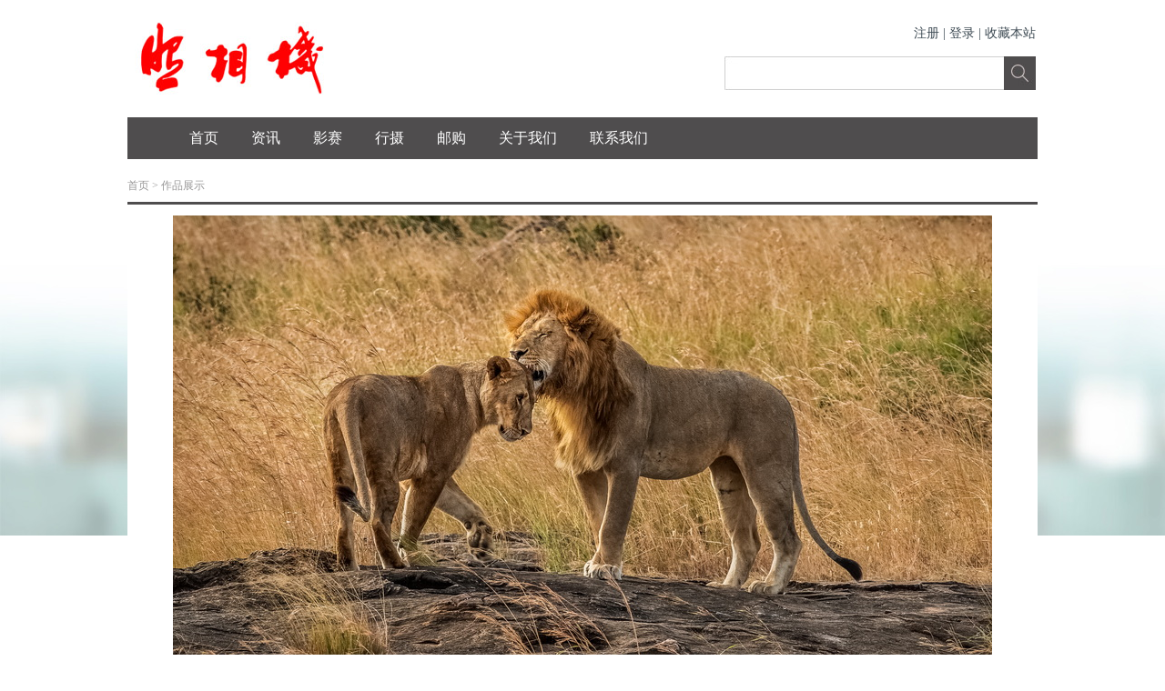

--- FILE ---
content_type: text/html;charset=UTF-8
request_url: http://www.chinacamera.com.cn/event/view.jspx?id=4150
body_size: 9839
content:
<!DOCTYPE html PUBLIC "-//W3C//DTD XHTML 1.0 Transitional//EN" "http://www.w3.org/TR/xhtml1/DTD/xhtml1-transitional.dtd">
<html xmlns="http://www.w3.org/1999/xhtml">
<head>
<meta http-equiv="Content-Type" content="text/html; charset=utf-8" />
<title>作品展示 - 照相机杂志社 </title>
<style type="text/css">
body {
	margin-left: 0px;
	margin-top: 0px;
	margin-right: 0px;
	margin-bottom: 0px;
	background-color: #FFF;
	background-image: url(/r/cms/images/index_1.jpg);
	background-repeat: no-repeat;
}
.imgcls{max-width:990px;_width:expression(this.width > 990 ? "990px" : this.width);} 

</style>

<link href="/r/cms/css.css" rel="stylesheet" type="text/css"/>
<link href="/r/cms/engine1/style-1.css" rel="stylesheet" type="text/css"/>
<script type="text/javascript" src="/r/cms/engine1/jquery.js"></script>


<script type="text/javascript">
$(function() {
	$("#nav li").hover(
      function(){
		$(this).find('.submenu').removeClass("hidden");
	    },
		function(){
		    $(this).find('.submenu').addClass("hidden");
	    }
	
	);
});
</script>

</head>

<body>
<!-- <div class="toolbar">
  <div class="toolbar-inner"><a class="logo" target="_blank" href="http://www.jeecms.com"><img width="141" height="50" alt="" src="/r/cms/www/default/img/member/logo.gif" /></a> <a class="index" target="_blank" href="/">棣栭〉</a> <a target="_blank" href="http://www.chinacamera.com.cn:80/news/index.jhtml">资讯</a> <a target="_blank" href="http://www.chinacamera.com.cn:80/travel/index.jhtml">行摄</a> <a target="_blank" href="http://www.chinacamera.com.cn:80/shop.jhtml">邮购</a> <a target="_blank" href="http://www.chinacamera.com.cn:80/contact.jhtml">联系我们</a> <a target="_blank" href="/guestbook.jspx">鐣欒█鏉�/a> <a target="_blank" href="http://bbs.jeecms.com">璁哄潧</a></div>
</div> -->
<meta http-equiv="Content-Type" content="text/html; charset=utf-8" />
<script type="text/javascript">
$(function() {
	$("#nav li").hover(
      function(){
		$(this).find('.submenu').removeClass("hidden");
	    },
		function(){
		    $(this).find('.submenu').addClass("hidden");
	    }
	
	);
});
</script>
<table width="1000" border="0" align="center" cellpadding="0" cellspacing="0">
  <tr>
    <td align="left"><table width="1000" border="0" cellspacing="0" cellpadding="0">
      <tr>
        <td width="69" align="left"><a href="index.html"><img src="/r/cms/images/index_3.jpg" width="268" height="129" /></a></td>
        <td width="931" align="right"><table width="100%" border="0" cellspacing="2" cellpadding="0">
          <tr>
            <td height="30" align="right"><a href="/register.jspx">注册</a> | <a href="/login.jspx?returnUrl=">登录</a> |  <a onclick="AddFavorite(window.location,document.title)" href="javascript:void(0)">收藏本站</a></td>
          </tr>
        </table>
          <table width="400" border="0" cellspacing="2" cellpadding="0">
            <tr>
              <td height="50" align="right"><table width="297" border="0" cellspacing="0" cellpadding="0" background="/r/cms/images/s_2.jpg">
                <tr>
                  <td width="15" align="left"><img src="/r/cms/images/s_1.jpg" width="15" height="37" /></td>
                  <td width="257" align="left"><strong>
                    <input name="txtRoleName" class="box" id="txtRoleName" size="40" />
                  </strong></td>
                  <td width="25" align="right"><img src="/r/cms/images/s_3.jpg" width="35" height="37" /></td>
                </tr>
              </table></td>
            </tr>
          </table></td>
      </tr>
    </table></td>
  </tr>
  <tr>
    <td align="left"><table width="100%" border="0" cellspacing="0" cellpadding="0">
      <tr>
        <td width="1%" bgcolor="#4f4d4e">&nbsp;</td>
        <td width="99%" height="46" align="left" bgcolor="#4f4d4e">
        
        <ul id="nav" class="clearfix">
           <li><a href="/" >首页</a></li>
           <li> <a href="/news/index.jhtml" >资讯</a>
           </li>
           <li><a href="/event/indexy.jspx">影赛</a>
               <div class="submenu hidden">
                    <a href="/event/listy.jspx">月赛</a>
		    <a href="/event/listd.jspx">大赛</a>
              </div>
           </li>
           <li><a href="/travel/index.jhtml">行摄</a>
           </li>
            <li><a href="/shop.jhtml">邮购</a></li>
            <li><a href="/about.jhtml">关于我们</a></li>
            <li><a href="/contact.jhtml">联系我们</a></li>
        </ul>
        </td>
      </tr>
    </table></td>
  </tr>
  <tr>
    <td height="17" align="left"></td>
  </tr>
</table><table width="1000" border="0" align="center" cellpadding="0" cellspacing="0">
  <tr>
    <td height="30" align="left" valign="top" class="hui12"><a href="/" class="huise">首页</a> &gt; 作品展示</td>
  </tr>
</table>
<table width="1000" border="0" align="center" cellpadding="0" cellspacing="0">
  <tr>
    <td align="left" bgcolor="#FFFFFF"><img src="/r/cms/images/index_9-1.jpg" width="1000" height="3" /></td>
  </tr>
  <tr>
    <td align="left" valign="top" bgcolor="#FFFFFF"><table width="100%" border="0" cellspacing="0" cellpadding="0">
      <tr>
        <td width="67%" align="left" valign="top" bgcolor="#FFFFFF">
        <!-- 
        <table width="100%" border="0" cellspacing="0" cellpadding="0">
          <tr>
            <td width="520" height="30" align="center" bgcolor="#FFFFFF" class="hui12b"><span class="hui-18">222222222</span></td>
            </tr>
          <tr>
            <td align="left" bgcolor="#FFFFFF" class="hui12b"><table width="100%" border="0" cellspacing="0" cellpadding="0">
              <tr>
                <td background="/r/cms/images/xian.jpg"><img src="/r/cms/images/xian.jpg" width="2" height="12" /></td>
                </tr>
              </table></td>
            </tr>
          <tr>
            <td align="center" bgcolor="#FFFFFF" class="hui12">作者：</td>
          </tr>
          </table>
           -->
          <table width="100%" border="0" cellspacing="12" cellpadding="0">
            <tr>
              <td align="center">
         <img class="imgcls" src="/uploadevent/1703/优秀奖  《爱在深秋》  北京-盛立权   佳能1D X Mark Ⅱ   F13   1／200s.jpg" title="优秀奖  《爱在深秋》  北京-盛立权   佳能1D X Mark Ⅱ   F13   1／200s">
         <br /><b>优秀奖  《爱在深秋》  北京-盛立权   佳能1D X Mark Ⅱ   F13   1／200s</b>
         <hr />

              </td>
            </tr>
            <tr>
              <td align="center"><table width="100%" border="0" cellspacing="8" cellpadding="0">
                <tr>
                  <td align="left" valign="top"></td>
                  </tr>
                </table></td>
            </tr>
          </table></td>
        </tr>
    </table></td>
  </tr>
  <tr>
    <td align="left" bgcolor="#FFFFFF"><img src="/r/cms/images/index_9-1.jpg" width="1000" height="3" /></td>
  </tr>
</table>
<meta http-equiv="Content-Type" content="text/html; charset=utf-8" />
<table width="1000" border="0" align="center" cellpadding="0" cellspacing="0">
  <tr>
    <td height="17"></td>
  </tr>
</table>
<table width="1000" border="0" align="center" cellpadding="0" cellspacing="0">
  <tr>
    <td height="17"></td>
  </tr>
</table>
<table width="1000" border="0" align="center" cellpadding="0" cellspacing="0">
  <tr>
    <td width="14" height="30" bgcolor="#4e4d4d">&nbsp;</td>
    <td width="986" align="left" bgcolor="#4e4d4d" class="bai-14">
<b>友情链接:</b>
                [<a href="http://www.hzcamera.cn/" class="bai" onclick="$.get('/friendlink_view.jspx?id=1')" target="_blank">杭州照相机械研究所</a>]
        [<a href="http://www.shphoto.com.cn/" class="bai" onclick="$.get('/friendlink_view.jspx?id=10')" target="_blank">上海摄影网</a>]
        [<a href="http://www.fjsy.org/" class="bai" onclick="$.get('/friendlink_view.jspx?id=11')" target="_blank">福建省摄影家协会</a>]
        [<a href="http://www.gdphoto.cn/index.html" class="bai" onclick="$.get('/friendlink_view.jspx?id=12')" target="_blank">广东省摄影家协会</a>]
        [<a href="http://www.jsssyjxh.com.cn/" class="bai" onclick="$.get('/friendlink_view.jspx?id=14')" target="_blank">江苏省摄影家协会网</a>]
        [<a href="http://jiaoliu.ahsyj.com/forum.php" class="bai" onclick="$.get('/friendlink_view.jspx?id=16')" target="_blank">安徽摄影家网</a>]
        [<a href="http://photo.iqilu.com/" class="bai" onclick="$.get('/friendlink_view.jspx?id=17')" target="_blank">山东省摄影家协会</a>]
        [<a href="http://www.cphoto.net/" class="bai" onclick="$.get('/friendlink_view.jspx?id=18')" target="_blank">摄影在线</a>]
        [<a href="http://www.001photo.com/" class="bai" onclick="$.get('/friendlink_view.jspx?id=19')" target="_blank">第一摄影</a>]
        [<a href="http://zjpa.zjphoto.org/" class="bai" onclick="$.get('/friendlink_view.jspx?id=13')" target="_blank">浙江摄影网</a>]
        [<a href="http://www.photocornerbbs.com/" class="bai" onclick="$.get('/friendlink_view.jspx?id=21')" target="_blank">成都摄影角</a>]
        [<a href="http://www.peoplephoto.com/" class="bai" onclick="$.get('/friendlink_view.jspx?id=15')" target="_blank">人民摄影</a>]
    </td>
  </tr>
  <tr>
    <td height="15" colspan="2"></td>
  </tr>
  <tr>
    <td>&nbsp;</td>
    <td align="left" valign="top">版权所有 (C) 2010 ALL rights reserved.　杭州照相机机械研究所<br />
      地址：浙江省杭州市西湖区西溪路560号 邮编：310013 <br />
      电话：+86-571-87971057，+86-571-87979612　　<br />
      浙ICP06004262</td>
  </tr>
  <tr>
    <td>&nbsp;</td>
    <td align="left" valign="top">&nbsp;</td>
  </tr>
</table>     </body>
</html>


--- FILE ---
content_type: text/css
request_url: http://www.chinacamera.com.cn/r/cms/css.css
body_size: 8966
content:

img {border:none}
ul { list-style:none;}
/** 清除浮动 **/
.clearfix:after { content: '\20'; display: block; height: 0; clear: both; }
.clearfix { *zoom: 1; }
.clear{clear:both;}
.hidden { display:none;}

TD {
	FONT-SIZE: 14px;
	LINE-HEIGHT: 24px;
	FONT-FAMILY: "MS Reference Sans Serif";
	color: #3d4a53;
}
TH {
	FONT-SIZE: 14px; COLOR: #3d4a53; LINE-HEIGHT: 24px; FONT-FAMILY: Arial, Helvetica, sans-serif
}

A:link {
	COLOR: #3d4a53; TEXT-DECORATION: none
}
A:visited {
	COLOR: #3d4a53; TEXT-DECORATION: none
}
A:hover {
	TEXT-DECORATION: underline
}
A.two:link {
	COLOR: #fff; TEXT-DECORATION: none;	font-weight: bold;
}
A.two:visited {
	COLOR: #fff; TEXT-DECORATION: none;	font-weight: bold;
}
A.two:hover {
	TEXT-DECORATION: underline;
	font-weight: bold;
}
A.one:visited {
	COLOR: #fff; TEXT-DECORATION: none
}
A.one:link {
	COLOR: #fff; TEXT-DECORATION: none
}
A.one:hover {
	color: #4f4d4d;
	height: 46px;
	width: auto;
	display: block;
	background-position: center;
	line-height: 46px;
	text-align: center;
	background-color: #FFF;
}

.lan-22 {
	FONT-SIZE: 22px;
	COLOR: #298cbf;
	line-height: 24px;
	font-family:"微软雅黑" ,Verdana, Geneva, sans-serif;
	position:relative;
}

.bai-16a {
	FONT-SIZE: 16px;
	COLOR: #fff;
	line-height: 24px;
	font-family:"微软雅黑" ,Verdana, Geneva, sans-serif;
	position:relative;
}
.bai-18 {
	FONT-SIZE: 18px;
	COLOR: #fff;
	line-height: 24px;
	font-family:"微软雅黑" ,Verdana, Geneva, sans-serif;
	position:relative;
}
.bai-30 {
	FONT-SIZE: 30px;
	COLOR: #fff;
	line-height: 30px;
	font-family:"微软雅黑" ,Verdana, Geneva, sans-serif;
	position:relative;
}
.bai-24 {
	FONT-SIZE: 24px;
	COLOR: #fff;
	line-height: 24px;
	font-family:"微软雅黑" ,Verdana, Geneva, sans-serif;
	position:relative;
}
.bai-14 {
	FONT-SIZE: 14px;
	COLOR: #FFFFFF;
	FONT-FAMILY: "MS Reference Sans Serif";
	line-height: 24px;

}
.bai-16 {
	FONT-SIZE: 16px;
	COLOR: #FFFFFF;
	FONT-FAMILY: "MS Reference Sans Serif";
	line-height: 24px;

}

.bai-14a {
	FONT-SIZE: 14px;
	COLOR: #FFFFFF;
	FONT-FAMILY: "MS Reference Sans Serif";
	line-height: 24px;
	letter-spacing: 40px;
}
.bai-12 {
	FONT-SIZE: 12px;
	COLOR: #FFFFFF;
	FONT-FAMILY: "MS Reference Sans Serif";
	line-height: 24px;

}
.hei-14 {
	FONT-SIZE: 14px;
	COLOR: #282828;
	FONT-FAMILY: "MS Reference Sans Serif";
	line-height: 24px;
	font-weight: normal;

}
.hui {
	FONT-SIZE: 12px;
	COLOR: #9C9C9C;
	FONT-FAMILY: "MS Reference Sans Serif";
	line-height: 24px;
	font-weight: normal;

}
.hui12 {
	FONT-SIZE: 12px;
	COLOR: #989797;
	FONT-FAMILY: "MS Reference Sans Serif";
	line-height: 24px;
	font-weight: normal;

}

.hui14 {
	FONT-SIZE: 14px;
	COLOR: #7a7a7a;
	FONT-FAMILY: "MS Reference Sans Serif";
	line-height: 24px;
	font-weight: normal;

}
.hui12b {FONT-SIZE: 12px;COLOR: #504f4f;}
.hui12a {
	FONT-SIZE: 12px;
	COLOR: #7a7a7a;
	FONT-FAMILY: "MS Reference Sans Serif";
	line-height: 24px;
	font-weight: normal;

}
.hui14a {
	FONT-SIZE: 14px;
	COLOR: #909090;
	FONT-FAMILY: "MS Reference Sans Serif";
	line-height: 24px;
	font-weight: normal;

}
.hui-16 {
	FONT-SIZE: 16px;
	COLOR: #363b3f;
	line-height: 24px;
	font-family:"微软雅黑" ,Verdana, Geneva, sans-serif;
	position:relative;
}
.hui-18 {
	FONT-SIZE: 18px;
	COLOR: #363b3f;
	line-height: 24px;
	font-family:"微软雅黑" ,Verdana, Geneva, sans-serif;
	position:relative;
}

.hui24 {
	FONT-SIZE: 24px;
	COLOR: #4e4d4d;
	font-family:"微软雅黑" ,Verdana, Geneva, sans-serif;
	line-height: 28px;
	font-weight: normal;

}
.hui14-1 {
	FONT-SIZE: 14px;
	COLOR: #bbbaba;
	font-family:"微软雅黑" ,Verdana, Geneva, sans-serif;
	line-height: 22px;
	font-weight: normal;

}
.red14 {
	FONT-SIZE: 14px;
	COLOR: #ff4c0f;
	FONT-FAMILY: "MS Reference Sans Serif";
	line-height: 24px;
	font-weight: normal;

}
.red12 {
	FONT-SIZE: 12px;
	COLOR: #ff4c0f;
	FONT-FAMILY: "MS Reference Sans Serif";
	line-height: 24px;
	font-weight: normal;

}
.green14 {
	FONT-SIZE: 14px;
	COLOR: #366e04;
	FONT-FAMILY: "MS Reference Sans Serif";
	line-height: 24px;
	font-weight: normal;

}
.green12 {
	FONT-SIZE: 12px;
	COLOR: #366e04;
	FONT-FAMILY: "MS Reference Sans Serif";
	line-height: 24px;
	font-weight: normal;

}
.blue14 {
	FONT-SIZE: 14px;
	COLOR: #2276b6;
	FONT-FAMILY: "MS Reference Sans Serif";
	line-height: 24px;
	font-weight: normal;

}
.blue16 {
	FONT-SIZE: 16px;
	COLOR: #2276b6;
	FONT-FAMILY: "MS Reference Sans Serif";
	line-height: 24px;
	font-weight: normal;

}
.blue12 {
	FONT-SIZE: 12px;
	COLOR: #2276b6;
	FONT-FAMILY: "MS Reference Sans Serif";
	line-height: 24px;
	font-weight: normal;

}
.da{
	FONT-SIZE: 16px;
	COLOR: #000000;
	FONT-FAMILY: "MS Reference Sans Serif";
	line-height: 24px;
	font-weight: bold;

}

.box {
	FONT-SIZE: 12px;
	COLOR: #989797;
	FONT-FAMILY: "Arial", "Helvetica", "sans-serif";
	font-style: normal;
	line-height: 24px;
	height: 24px;
	width: auto;
	border:0;
	background-position: left top;
	background-color: #FFFFFF;
}
.bai:link{color:#fff;}
.bai:visited{color:#fff;}
.bai:hover,a:active,a:focus{TEXT-DECORATION: underline;}
.bai:hover{TEXT-DECORATION: underline;}

.souchan:link{color:#339e04;}
.souchan:visited{color:#339e04;}
.souchan:hover,a:active,a:focus{TEXT-DECORATION: underline;}
.souchan:hover{TEXT-DECORATION: underline;}

.souchan1:link{color:#0953e8;}
.souchan1:visited{color:#0953e8;}
.souchan1:hover,a:active,a:focus{TEXT-DECORATION: underline;}
.souchan1:hover{TEXT-DECORATION: underline;}

.souchan2:link{color:#ff0000;}
.souchan2:visited{color:#ff0000;}
.souchan2:hover,a:active,a:focus{TEXT-DECORATION: underline;}
.souchan2:hover{TEXT-DECORATION: underline;}


.huise:link{color:#989797;}
.huise:visited{color:#989797;}
.huise:hover,a:active,a:focus{TEXT-DECORATION: underline;}
.huise:hover{TEXT-DECORATION: underline;}

.lansel:link{color:#0953e8;}
.lansel:visited{color:#0953e8;}
.lansel:hover,a:active,a:focus{TEXT-DECORATION: underline;}
.lansel:hover{TEXT-DECORATION: underline;}

.lvsel:link{color:#366e04;}
.lvsel:visited{color:#366e04;}
.lvsel:hover,a:active,a:focus{TEXT-DECORATION: underline;}
.lvsel:hover{TEXT-DECORATION: underline;}

.top {
	FONT-SIZE: 12px;
	COLOR: #FFFFFF;
	FONT-FAMILY: "MS Reference Sans Serif";
	line-height: 24px;
	background-color: #2379b9;
	background-image: url(images/t_1.jpg);
	background-repeat: no-repeat;
}

/*产品分类列表*/
.cat_list td { background-color:#55798c; padding-left:33px; border-bottom:1px solid #fff; height:38px; text-align:left; line-height:38px;}
.cat_list td a {
	color:#fff;
	font-size: 14px;
}
.cat_list td:hover { background-color:#298cbf;}
.cat_list td:hover a {font-weight:normal;	text-decoration: none;}
.cat_list td.current { background-color:#298cbf;}
.cat_list td.current a{
	font-weight:normal;
	text-decoration: none;
}


/*新导航*/
#nav { margin:0 auto ;}
#nav li a {
	COLOR: #fff;
	 }
#nav li {
	float: left;
	FONT-SIZE: 16px;
	COLOR: #fff;
	line-height: 46px;
	height: 46px;
	font-family: "微软雅黑", Verdana, Geneva, sans-serif;
	text-align: left;
	padding: 0px 18px;
	position: relative;
	 }
#nav li:hover {
	background-color: #FFF;
}
#nav li:hover a {
	color: #4f4d4e;
	text-decoration: none;
}
#nav li .submenu { position:absolute; z-index:9999; width:55px; top:46px; left:0px; background-color:#fff; padding:6px 6px;}
#nav li .submenu a {
	color: #fc0000;
	font-size: 14px;
	display: block;
	height: 30px;
	line-height: 30px;
	font-family: "微软雅黑", Verdana, Geneva, sans-serif;
	text-align: center;
	font-weight: normal;
}
#nav li .submenu a:hover {color:#298cbf;}
.myButton {
	background-color:#fe1a00;
	border:1px solid #d83526;
	display:inline-block;
	cursor:pointer;
	color:#ffffff;
	font-family:微软雅黑;
	font-size:15px;
	font-weight:bold;
	padding:6px 24px;
	text-decoration:none;
	text-shadow:0px 1px 0px #b23e35;
	color:#000;
}
.myButton:hover {
	background:-webkit-gradient(linear, left top, left bottom, color-stop(0.05, #fe0000), color-stop(1, #fe1a00));
	background:-moz-linear-gradient(top, #fe0000 5%, #fe1a00 100%);
	background:-webkit-linear-gradient(top, #fe0000 5%, #fe1a00 100%);
	background:-o-linear-gradient(top, #fe0000 5%, #fe1a00 100%);
	background:-ms-linear-gradient(top, #fe0000 5%, #fe1a00 100%);
	background:linear-gradient(to bottom, #fe0000 5%, #fe1a00 100%);
	filter:progid:DXImageTransform.Microsoft.gradient(startColorstr='#fe0000', endColorstr='#fe1a00',GradientType=0);
	background-color:#fe0000;
	color:#000;
}
.myButton:active {
	position:relative;
	top:1px;
	color:#000;
}
a.myButton:visited{
	font-family:微软雅黑;
	color:#fff;
}
a.myButton:link {
	font-family:微软雅黑;
	color:#fff;
}